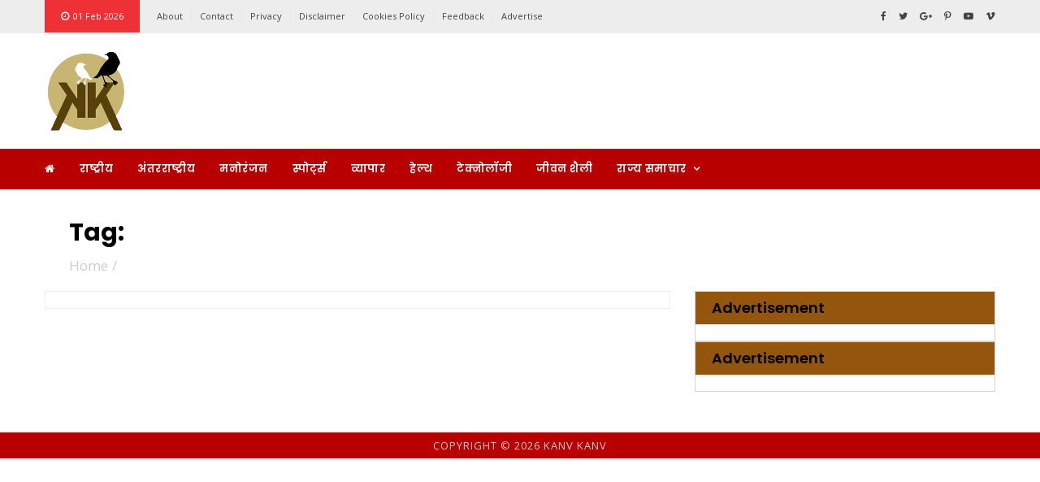

--- FILE ---
content_type: text/html; charset=UTF-8
request_url: https://kanvkanv.com/tag/%E0%A4%9F%E0%A5%87%E0%A4%AC%E0%A4%B2-%E0%A4%9F%E0%A5%87%E0%A4%A8%E0%A4%BF%E0%A4%B8-%E0%A4%AA%E0%A5%8D%E0%A4%B2%E0%A5%87%E0%A4%AF%E0%A4%B0-%E0%A4%AD%E0%A4%BE%E0%A4%B5%E0%A4%BF%E0%A4%A8%E0%A4%BE/
body_size: 7461
content:
<!doctype html>
<html class="no-js" lang="en">


<!-- Mirrored from template.hasthemes.com/khobor/khobor/index.html by HTTrack Website Copier/3.x [XR&CO'2014], Mon, 28 Nov 2022 07:10:01 GMT -->
<head>
    <title>Kanv Kanv</title>
    <meta charset="UTF-8">
    <meta name="keywords" content="">
    <meta name="description" content="">
    <meta name="tags" content="">
    <meta name="author" content="">
    <meta name="referrer" content="">
    <meta name="robots" content="">

    <meta property="fb:profile_id" content="Kanv Kanv">

    <meta property="og:locale" content="en_US">
    <meta property="og:site_name" content="Kanv Kanv">
    <meta property="og:type" content="article">
    <meta property="og:url" content="https://kanvkanv.com/">
    <meta property="og:title" content="Kanv Kanv">
    <meta property="og:description" content="">
    <meta property="og:image" content="https://kanvkanv.com/wp-content/uploads/default/558470724.png" itemprop="image">
    <meta property="og:image:width" content="256">
    <meta property="og:image:height" content="256">
    <meta property="og:updated_time" content="Sun, 01 Feb 2026 03:41:30 +0530" />
    <meta property="og:see_also" content="">
    <meta property="og:see_also" content="">

    <meta name="twitter:card" content="summary_large_image">
    <meta name="twitter:site" content="Kanv Kanv">
    <meta name="twitter:creator" content="">
    <meta name="twitter:title" content="Kanv Kanv">
    <meta name="twitter:image" content="https://kanvkanv.com/wp-content/uploads/default/558470724.png">
    <meta name="twitter:image:width" content="800">
    <meta name="twitter:image:height" content="418">
    <meta name="google-site-verification" content="">

    <meta name="viewport" content="width=device-width, initial-scale=1.0">
    <meta http-equiv="X-UA-Compatible" content="IE=edge" />
    <meta http-equiv="X-UA-Compatible" content="ie=edge">
    <!-- Favicon -->
    <link rel="shortcut icon" type="image/x-icon" href="https://kanvkanv.com/wp-content/uploads/default/405427893.png">
    
    <!-- CSS
	============================================ -->
    <!-- Bootstrap CSS -->
    <link rel="stylesheet" href="https://kanvkanv.com/assets/frontend/css/bootstrap.min.css">
    <!-- Icon Font CSS -->
    <link rel="stylesheet" href="https://kanvkanv.com/assets/frontend/css/font-awesome.min.css">
    <!-- Plugins CSS -->
    <link rel="stylesheet" href="https://kanvkanv.com/assets/frontend/css/plugins.css">
    <!-- ycp -->
    <link rel="stylesheet" href="https://kanvkanv.com/assets/frontend/css/ycp.css">
    <!-- Style CSS -->
    <link rel="stylesheet" href="https://kanvkanv.com/assets/frontend/style.css">
    <!-- Modernizer JS -->
    <script src="https://kanvkanv.com/assets/frontend/js/vendor/modernizr-3.11.2.min.js"></script>
    <script type="text/javascript" src="https://platform-api.sharethis.com/js/sharethis.js#property=65efc5daf44fb1001a4c6cfb&product=inline-share-buttons&source=platform" async="async"></script>
	<!--<script type="application/ld+json">
            {
            "@context": "https://schema.org/",
            "@type": "MobileApplication",
            "name": "News KABILA",
            "aggregateRating": {
            "@type": "AggregateRating",
            "ratingValue": "4.5",
            "reviewCount": "46"
            },
            "offers": {
            "@type": "Offer",
            "price": "0",
            "priceCurrency": "INR",
            "Category": "free"
            },
            "applicationCategory": "News",
            "operatingSystem": "Android",
            "URL": "https://play.google.com/store/apps/details?id=com.livesolutions.newskabila&hl=en&gl=US"  
            }
        </script>-->
<script type="application/ld+json">
    {
        "@context":"https://schema.org",
    "@type":"WebSite",
    "url":"https://kanvkanv.com/",
    "name":"Kanv Kanv",
    "potentialAction":{
    "@type":"SearchAction",
    "target":"https://kanvkanv.com/search?searchtext={search_term_string}",
    "query-input":"required name=search_term_string"}}
    </script>
        <script type="application/ld+json"> 
            {"@context": "https://schema.org", 
            "@type": "Organization", 
            "name": "Kanv Kanv", 
            "url": "https://kanvkanv.com/", 
            "logo": "https://kanvkanv.com/wp-content/uploads/558470724.png", 
            "sameAs": ["",
            "Suspense Crime",
            "Kanv Kanv"]
            } 
        </script>
        <script type="application/ld+json">
            {
            "@context":"https://schema.org",
            "@type": "WebPage",
            "inLanguage"      :"Hindi",
            "name"            :"Kanv Kanv",
            "description"     :"Kanv Kanv",
            "keywords"        :"Kanv Kanv",
            "mainEntityOfPage":"https://kanvkanv.com/",
            "url"             :"https://kanvkanv.com/",
            "publisher": {
            "@type":"Organization",
            "url":"https://kanvkanv.com/",
            "name":"Kanv Kanv",
            "logo":{
            "@type":"ImageObject",
            "url":"https://kanvkanv.com/wp-content/uploads/558470724.png",
            "name":"Kanv Kanv"
            }
            }
            }
        </script>
          	<script>
	{
      "@context": "https://schema.org",
      "@type": "BreadcrumbList",
      "itemListElement": [{
        "@type": "ListItem",
        "position": 1,
        "name": "Home",
        "item": "https://kanvkanv.com/"
      },{
        "@type": "ListItem",
        "position": 2,
        "name": "",
        "item": "https://kanvkanv.com/"
      },{
        "@type": "ListItem",
        "position": 3,
        "name": "",
        "item": "https://kanvkanv.com/"
      }]
    }
	</script> 
    <style>
        .imgratio{
            width: 100%;
            height: 200px;
            object-fit: cover;
        }
        .imgratio2{
            width: 100%;
            height: 250px;
            object-fit: contain;
        }
        .imgratio3{
            width: 100%;
            height: 250px;
            object-fit: cover;
        }
        .imgslider{
            width: 100%;
            height: 502px;
            object-fit: cover;
        }
        .imgsidebar{
            width: 100%;
            height: 80px;
            object-fit: cover;
        }
        .page-banner{
            height:300px;
        }
        .logo img{
            width:100%;
        }	
		.mobile-logo a img {					  height: 40px;		}	
		.crow1{		width:20px;		height:auto;		margin-top:-55px;		margin-right:-28px;	}
		.crow2{		width:40px;		height:auto;			}
		.sidebar-block-wrapper .body {    padding: 10px;}
		.post.post-separator-border .post-wrap {    margin-bottom: 10px;    padding-bottom: 10px;}
		.sidebar-block-wrapper .head {    padding: 8px 20px;}
		.post-block-wrapper .body {    padding: 10px;}
		.post-block-wrapper .head {    padding: 8px 20px;}
		.footer-bottom-section {    padding: 1px 0;    background-color: #563f01;}
		.bg-dark {    background-color: #b80000 !important;}
		.page-banner {  padding: 10px 30px; height:100px;}
		.page-banner h2 {    color: #000000;    font-weight: 700;    text-transform: capitalize;    margin-bottom: 10px;}
		.post-header {    padding: 29px 30px;}
		.page-pagination ul li {    display: inline-block;    padding: 1px;    width: 58px;    background-color: #563f02;    margin: 0px 12px;}
		.page-pagination ul li a {     color: #fff;	 border:none;	 display:inline;	 width:100%;	 height:100%;	 font-weight:700;	 }
		.post-block-carousel .slick-arrow {  top: -45px;}
		
		.header-search .header-search-toggle {
			background-color: #b80000;
		}
		.post .post-wrap .content .meta {
			margin-top: 1px;
		}
		
		.post-header .meta .meta-item img {
    width: 30px;
    height: 30px;
    border: 1px solid #e4e4e4;
    border-radius: 50%;
    margin-right: 10px;
}
.post-header .meta .meta-item img {
    border: none;
}
.sqradv{
    width:100%;
}

.cardtitle a{
    color: #000000;
}

.tg_lk {
    border: 1px solid;
    border-color: lightgray;
    color: var(--gray);
    display: inline-block;
    font-size: 13px;
    font-weight: 400;
    letter-spacing: 0.5px;
    float: left;
    line-height: 1;
    margin: 0px auto;
    padding: 3px 13px;
    text-transform: none;
}
.single-post .post-wrap .tags-social .tags i {
    width: 30px;
    height: 30px;
    padding:0px;
     line-height: 30px;
}

.single-post .post-wrap .tags-social .tags a {
    
    margin: 0 5px;
}

.post-header {
  
    padding: 1px;
}
.post-header .meta {
        background-color: #000000;
    padding: 3px 11px 2px 12px;
}
.tgs{
    margin-bottom: 20px;
}
    </style>
    <!-- Google tag (gtag.js) -->
<script async src="https://www.googletagmanager.com/gtag/js?id=G-DLL5EWQ57V"></script>
<script>
  window.dataLayer = window.dataLayer || [];
  function gtag(){dataLayer.push(arguments);}
  gtag('js', new Date());
  gtag('config', 'G-DLL5EWQ57V');
</script>
<!-- Google tag (gtag.js) -->
<script async src="https://www.googletagmanager.com/gtag/js?id=UA-255495073-1"></script>
<script>
  window.dataLayer = window.dataLayer || [];
  function gtag(){dataLayer.push(arguments);}
  gtag('js', new Date());

  gtag('config', 'UA-255495073-1');
</script>

<script async src="https://pagead2.googlesyndication.com/pagead/js/adsbygoogle.js?client=ca-pub-1759032720557326"
     crossorigin="anonymous"></script>


        <link rel="canonical" href="https://kanvkanv.com/" />
</head>

<body>

<!-- Main Wrapper -->
<div id="main-wrapper">
    
    <!-- Header Top Start -->
    <div class="header-top section ">
        <div class="container">
            <div class="row     ">
               
                <!-- Header Top Links Start -->
                <div class="header-top-links col-md-9 col-6 d-none d-md-block">
                    
                    <!-- Header Links -->
                    <ul class="header-links">
                        <li class="disabled block d-none d-md-block"><a href="#">
                                <i class="fa fa-clock-o"></i>01 Feb 2026</a></li>
                        
                        <li><a href="https://kanvkanv.com/about">About</a></li>
                        <li><a href="https://kanvkanv.com/contact">Contact</a></li>
                        <li><a href="https://kanvkanv.com/privacypolicy">Privacy</a></li>
                        <li><a href="https://kanvkanv.com/disclaimer">Disclaimer</a></li>
                        <li><a href="https://kanvkanv.com/cookiepolicy">Cookies Policy</a></li>
                        <li><a href="https://kanvkanv.com/feedback">Feedback</a></li>
                        <li><a href="https://kanvkanv.com/advertise">Advertise</a></li>
                        
                    </ul>
                    
                </div><!-- Header Top Links End -->
                
                <!-- Header Top Social Start -->
                <div class="header-top-social col-md-3 col-6">
                    <!-- Header Social -->
                    <div class="header-social">
                        <a href="#"><i class="fa fa-facebook"></i></a>
                        <a href="#"><i class="fa fa-twitter"></i></a>
                        <a href="#"><i class="fa fa-google-plus"></i></a>
                        <a href="#"><i class="fa fa-pinterest-p"></i></a>
                        <a href="#"><i class="fa fa-youtube-play"></i></a>
                        <a href="#"><i class="fa fa-vimeo"></i></a>
                    </div>
                    
                </div><!-- Header Top Social End -->
                
            </div>
        </div>
    </div><!-- Header Top End -->
    
    <!-- Header Start -->
    <div class="header-section section">
        <div class="container">
            <div class="row align-items-center">
               
                <!-- Header Logo -->
                <div class="header-logo col-md-4 d-none d-md-block">
                    <a href="https://kanvkanv.com/" class="logo">
                        <img src="https://kanvkanv.com/wp-content/uploads/default/558470724.png" alt="Logo">
                    </a>
                </div>
                
                <!-- Header Banner -->
                <div class="header-banner col-md-8 col-12">
                    <div class="banner">
                        
                                                                                                           
                    </div>
                </div>
                
            </div>
        </div>
    </div><!-- Header End -->
    
    <!-- Menu Section Start -->
    <div class="menu-section section bg-dark">
        <div class="container">
            <div class="row">
                <div class="col-12">
                    <div class="menu-section-wrap">

                        <!-- Main Menu Start -->
						 <div class="main-menu float-start d-none d-md-block">
                            <nav>
						<!--
                       
                                <ul>
                                    <li><a href="https://kanvkanv.com/"><i class="fa fa-home fa-2x"></i> </a></li>
                                                                        <li>
										<a href="https://kanvkanv.com/category/india-news">राष्ट्रीय</a>
									</li>
                                                                        <li>
										<a href="https://kanvkanv.com/category/world-news">अंतरराष्ट्रीय</a>
									</li>
                                                                        <li>
										<a href="https://kanvkanv.com/category/entertainment">मनोरंजन</a>
									</li>
                                                                        <li>
										<a href="https://kanvkanv.com/category/sports">स्पोर्ट्स</a>
									</li>
                                                                        <li>
										<a href="https://kanvkanv.com/category/business">व्यापार</a>
									</li>
                                                                        <li>
										<a href="https://kanvkanv.com/category/health">हेल्थ</a>
									</li>
                                                                        <li>
										<a href="https://kanvkanv.com/category/technology">टेक्नोलॉजी</a>
									</li>
                                                                        <li>
										<a href="https://kanvkanv.com/category/lifestyle">जीवन शैली</a>
									</li>
                                                                        <li>
										<a href="https://kanvkanv.com/category/state-news">राज्य समाचार</a>
									</li>
                                                                        
                                    <li class="has-dropdown"><a href="#">राज्य</a>
                                        
                                        
                                        <ul class="sub-menu">
                                                                                         
                                        </ul>
                                        
                                    </li>

                                </ul>
                           
						-->
						<ul >
							<li><a href="https://kanvkanv.com/"><i class="fa fa-home"></i></a></li>
																						<li class=""> 
									<a href="https://kanvkanv.com/category/
									india-news"  >
										राष्ट्रीय 
										  
									</a>
																		</li>
																						<li class=""> 
									<a href="https://kanvkanv.com/category/
									world-news"  >
										अंतरराष्ट्रीय 
										  
									</a>
																		</li>
																						<li class=""> 
									<a href="https://kanvkanv.com/category/
									entertainment"  >
										मनोरंजन 
										  
									</a>
																		</li>
																						<li class=""> 
									<a href="https://kanvkanv.com/category/
									sports"  >
										स्पोर्ट्स 
										  
									</a>
																		</li>
																						<li class=""> 
									<a href="https://kanvkanv.com/category/
									business"  >
										व्यापार 
										  
									</a>
																		</li>
																						<li class=""> 
									<a href="https://kanvkanv.com/category/
									health"  >
										हेल्थ 
										  
									</a>
																		</li>
																						<li class=""> 
									<a href="https://kanvkanv.com/category/
									technology"  >
										टेक्नोलॉजी 
										  
									</a>
																		</li>
																						<li class=""> 
									<a href="https://kanvkanv.com/category/
									lifestyle"  >
										जीवन शैली 
										  
									</a>
																		</li>
																						<li class="has-dropdown"> 
									<a href="https://kanvkanv.com/category/
									state-news" class="nav-link" data-toggle="dropdown" >
										राज्य समाचार 
										  
									</a>
																					  <ul class="sub-menu" role="menu">
												  												<li >
													<a href="https://kanvkanv.com/category/uttar-pradesh">
														<i class="fa fa-angle-double-right"></i>
														उत्‍तर प्रदेश													</a>
												</li>
												 												<li >
													<a href="https://kanvkanv.com/category/uttarakhand">
														<i class="fa fa-angle-double-right"></i>
														उत्तरखण्ड													</a>
												</li>
												 												<li >
													<a href="https://kanvkanv.com/category/madhya-pradesh">
														<i class="fa fa-angle-double-right"></i>
														मध्य प्रदेश													</a>
												</li>
												 												
											  </ul>
																		</li>
							                
						</ul>
			  
						</nav>
                        </div>
						<!-- Main Menu Start -->

                        <div class="mobile-logo d-md-none"><a href="https://kanvkanv.com/"><img src="https://kanvkanv.com/wp-content/uploads/default/558470724.png" alt="Logo"></a></div>

                        <!-- Header Search -->
<!--                        <div class="header-search float-end">

                         
                            <button class="header-search-toggle"><i class="fa fa-search"></i></button>

                           
                            <div class="header-search-form">
                               
                                    <input type="text" id="searchtext" placeholder="Search Here">
                              
                            </div>

                        </div>-->
                        
                        <!-- Mobile Menu Wrap -->
                        <div class="mobile-menu-wrap d-none">
                            <nav>
							<!--
                                <ul>

                                                                       <li><a href="https://kanvkanv.com/category/india-news">राष्ट्रीय</a></li>
                                                                        <li><a href="https://kanvkanv.com/category/world-news">अंतरराष्ट्रीय</a></li>
                                                                        <li><a href="https://kanvkanv.com/category/entertainment">मनोरंजन</a></li>
                                                                        <li><a href="https://kanvkanv.com/category/sports">स्पोर्ट्स</a></li>
                                                                        <li><a href="https://kanvkanv.com/category/business">व्यापार</a></li>
                                                                        <li><a href="https://kanvkanv.com/category/health">हेल्थ</a></li>
                                                                        <li><a href="https://kanvkanv.com/category/technology">टेक्नोलॉजी</a></li>
                                                                        <li><a href="https://kanvkanv.com/category/lifestyle">जीवन शैली</a></li>
                                                                        <li><a href="https://kanvkanv.com/category/state-news">राज्य समाचार</a></li>
                                                                        <li class="has-dropdown"><a href="#">राज्य</a>
                                        
                                       
                                        <ul class="sub-menu">
                                                                                         
                                        </ul>
                                        
                                    </li>
                                    <li><a href="#">About US</a>
                                        
                                      
                                        <ul class="sub-menu">
                                            <li><a href="https://kanvkanv.com/about">About</a></li>
                        <li><a href="https://kanvkanv.com/contact">Contact</a></li>
                        <li><a href="https://kanvkanv.com/privacypolicy">Privacy</a></li>
                        <li><a href="https://kanvkanv.com/disclaimer">Disclaimer</a></li>
                        <li><a href="https://kanvkanv.com/cookiepolicy">Cookies Policy</a></li>
                        <li><a href="https://kanvkanv.com/feedback">Feedback</a></li>
                        <li><a href="https://kanvkanv.com/advertise">Advertise</a></li>
                                        </ul>
                                        
                                    </li>

                                </ul>-->
								
								<ul >
									<li><a href="https://kanvkanv.com/"><i class="fa fa-home"></i></a></li>
																												<li class=""> 
											<a href="https://kanvkanv.com/category/
											india-news"  >
												राष्ट्रीय 
												  
											</a>
																						</li>
																										<li class=""> 
											<a href="https://kanvkanv.com/category/
											world-news"  >
												अंतरराष्ट्रीय 
												  
											</a>
																						</li>
																										<li class=""> 
											<a href="https://kanvkanv.com/category/
											entertainment"  >
												मनोरंजन 
												  
											</a>
																						</li>
																										<li class=""> 
											<a href="https://kanvkanv.com/category/
											sports"  >
												स्पोर्ट्स 
												  
											</a>
																						</li>
																										<li class=""> 
											<a href="https://kanvkanv.com/category/
											business"  >
												व्यापार 
												  
											</a>
																						</li>
																										<li class=""> 
											<a href="https://kanvkanv.com/category/
											health"  >
												हेल्थ 
												  
											</a>
																						</li>
																										<li class=""> 
											<a href="https://kanvkanv.com/category/
											technology"  >
												टेक्नोलॉजी 
												  
											</a>
																						</li>
																										<li class=""> 
											<a href="https://kanvkanv.com/category/
											lifestyle"  >
												जीवन शैली 
												  
											</a>
																						</li>
																										<li class="has-dropdown"> 
											<a href="https://kanvkanv.com/category/
											state-news" class="nav-link" data-toggle="dropdown" >
												राज्य समाचार 
												  
											</a>
																									  <ul class="sub-menu" role="menu">
														  														<li >
															<a href="https://kanvkanv.com/category/uttar-pradesh">
																<i class="fa fa-angle-double-right"></i>
																उत्‍तर प्रदेश															</a>
														</li>
														 														<li >
															<a href="https://kanvkanv.com/category/uttarakhand">
																<i class="fa fa-angle-double-right"></i>
																उत्तरखण्ड															</a>
														</li>
														 														<li >
															<a href="https://kanvkanv.com/category/madhya-pradesh">
																<i class="fa fa-angle-double-right"></i>
																मध्य प्रदेश															</a>
														</li>
														 														
													  </ul>
																						</li>
							                
						</ul>
                            </nav>
                        </div>
                        
                        <!-- Mobile Menu -->
                        <div class="mobile-menu"></div>

                    </div>
                </div>
            </div>
        </div>
    </div><!-- Menu Section End -->
    
    <!-- Breaking News Section Start -->
   <!-- <div class="breaking-news-section section">
        <div class="container">
            <div class="row">
                <div class="col-12">
                   
                   
                    <div class="breaking-news-wrapper">

                        
                        <h5 class="breaking-news-title float-start">Breaking News</h5>

                      
                        <ul class="breaking-news-ticker float-start">
                                                        <li><a href="https://kanvkanv.com/Bollywood-singer-B-Praak-receives-death-threats-from-Lawrence-gang-demands-Rs-10-crore">बॉलीवुड सिंगर बी प्राक को लॉरेंस गैंग ने दी जान से मारने की धमकी, 10 करोड़ रुपये मांगे</a></li>
                                                        <li><a href="https://kanvkanv.com/Kantara-Chapter-1-and-Tanvi-the-Great-join-the-Oscar-race">ऑस्कर की दौड़ में शामिल हुईं 'कांतारा: चैप्टर 1' और 'तन्वी द ग्रेट'</a></li>
                                                        <li><a href="https://kanvkanv.com/Thalapathy-Vijays-last-film-Jana-Nayakan-release-date-postponed-originally-scheduled-for-January-9">थलापति विजय की आखिरी फिल्म 'जना नायकन' की रिलीज डेट टली, पहले 9 जनवरी को रिलीज होनी थी</a></li>
                                                        <li><a href="https://kanvkanv.com/TV-actress-Rubina-Dilaiks-bikini-look-goes-viral-on-social-media">टीवी की संस्कारी बहू का बिकिनी अवतार, रुबीना दिलैक का बोल्ड लुक सोशल मीडिया पर वायरल</a></li>
                                                        <li><a href="https://kanvkanv.com/Dhurandhar-has-a-strong-box-office-performance-surpassing-Yashs-KGF-2"> 'धुरंधर' का बॉक्स ऑफिस पर तूफानी प्रदर्शन, यश की 'केजीएफ 2' को पछाड़ा</a></li>
                                                        <li><a href="https://kanvkanv.com/Dhurandhar-continues-to-roar-shakes-the-box-office-again-earning-Rs-11-crore-on-the-27th-day">'धुरंधर' की दहाड़ जारी, फिर हिला बॉक्स ऑफिस, 27वें दिन कमाए 11 करोड़</a></li>
                                                        <li><a href="https://kanvkanv.com/Kapil-Sharmas-Kis-Kisko-Pyaar-Karoon-2-was-blown-away-by-the-storm-of-Dhurandhar-earning-only-Rs-10-crore-in-6-days"> 'धुरंधर' की आंधी में उड़ गई कपिल शर्मा की 'किस किसको प्यार करूं 2', 6 दिन में सिर्फ 10 करोड़&#8230;</a></li>
                                                        <li><a href="https://kanvkanv.com/Dhurandhar-beats-Aamir-Khans-Dangal-sets-record-by-earning-Rs-411-crore-in-the-second-week-itself"> 'धुरंधर' ने आमिर खान की 'दंगल' को पछाड़ा, दूसरे हफ्ते में 400 करोड़ कमाने वाली पहली हिंदी फिल्म बनी</a></li>
                                                        <li><a href="https://kanvkanv.com/Filmfare-OTT-Awards-Black-Warrant-wins-Best-Web-Series-Jaideep-Ahlawat-and-Ananya-Panday-win">Filmfare OTT Awards: ब्लैक वारंट' बनी बेस्ट वेब सीरीज, जयदीप अहलावत और अनन्या पांडे ने जीता अवार्ड</a></li>
                                                        <li><a href="https://kanvkanv.com/Dhurandhar-storms-the-box-office-earning-record-breaking-earnings-on-the-10th-day-as-well">'धुरंधर' की बॉक्स ऑफिस पर बादशाहत, 10वें दिन भी छप्पर फाड़ कमाई, 'जवान', 'पठान', 'RRR' और 'एनिमल' सब ध्वस्त</a></li>
                                                        <li><a href="https://kanvkanv.com/Dhurandhar-takes-box-office-by-storm-crosses-200-crore-mark-breaks-7-records-in-7-days">'धुरंधर' का बॉक्स ऑफिस पर तूफान, कमाई 200 करोड़ के पार,7 दिनों में तोड़े 7 रिकाॅर्ड</a></li>
                                                        <li><a href="https://kanvkanv.com/Dhurandhar-won-Hrithik-Roshans-heart-says-he-is-eagerly-waiting-for-Part-2">'धुरंधर' ने जीता ऋतिक रोशन का दिल, कहा- पार्ट- 2 का बेसब्री से इंतजार</a></li>
                                                        
                            
                        </ul>

                       
                        <div class="breaking-news-nav">
                            <button class="news-ticker-prev"><i class="fa fa-angle-left"></i></button>
                            <button class="news-ticker-next"><i class="fa fa-angle-right"></i></button>
                        </div>
                        
                    </div>
                    
                </div>
            </div>
        </div>
    </div>
    -->
       
<!-- Page Banner Section Start -->
<!--
    <div class="page-banner-section section mt-30 mb-30">
    <div class="container">
        <div class="row row-1">
                          
            <div class="col-lg-8 col-12">
                <div class="page-banner" style="background-image: url(https://kanvkanv.com/assets/frontend/img/bg/page-banner-lifestyle.jpg)" style="">
                    <h2>Category: <span class="category-life-style"></span></h2>
                    <ol class="page-breadcrumb">
                        <li><a href="https://kanvkanv.com/">Home</a></li>
                        <li class="active"></li>
                    </ol>
                    <p> </p>
                </div>
            </div>
            
            <div class="page-banner-image col-lg-4 col-12 d-none d-lg-block">
                    
                        <img src="https://kanvkanv.com/wp-content/uploads/category/" alt="" style="height:300px;width:400px;">
                         
                            </div>
             
        </div>
    </div>
</div>
    
-->
<div class="page-banner-section section mt-25 ">
    <div class="container">
        <div class="row row-1">

            <div class="col-lg-12 col-12">
                <div class="page-banner"  >
                    <h2>Tag: <span class="category-life-style"></span></h2>
                    <ol class="page-breadcrumb">
                        <li><a href="https://kanvkanv.com/">Home</a></li>
                        <li class="active"></li>
                    </ol>

                </div>
            </div>



        </div>
    </div>
</div>

<!-- Page Banner Section End -->

<!-- Popular Section Start -->

<!--
    <div class="popular-section section bg-dark pt-50 pb-50">
    <div class="container">
        <div class="row">
            <div class="col">
                
                
                <div class="popular-post-slider">
                   
                    
                </div>
                
            </div>
        </div>
    </div>
</div>
-->

<!-- Post Section Start -->
<div class="post-section section">
    <div class="container">

        <!-- Feature Post Row Start -->
        <div class="row">

            <div class="col-lg-8 col-12 mb-50">

                <!-- Post Block Wrapper Start -->
                <div class="post-block-wrapper">

                    <!-- Post Block Body Start -->
                    <div class="body">
                        <div class="row">
                            

                            <div class="page-pagination text-center col-12">
                                <ul>

                                    
                                    
                                </ul>
                            </div>
                        </div>
                    </div><!-- Post Block Body End -->

                </div><!-- Post Block Wrapper End -->

            </div>

            <!-- Sidebar Start -->
                <div class="col-lg-4 col-12 mb-50">
                    <div class="row">
                      
                        <div class="single-sidebar col-12">

                            <!-- Sidebar Block Wrapper -->
                            <div class="sidebar-block-wrapper">

                                <!-- Sidebar Block Head Start -->
                                <div class="head education-head">

                                    <!-- Title -->
                                    <h4 class="title cardtitle"><a href="javascript:;">Advertisement</a></h4>

                                </div><!-- Sidebar Block Head End -->

                                <!-- Sidebar Block Body Start -->
                                <div class="body">

                                    <!-- Sidebar Post Start -->
                                    <div class="row">
					 	
                                         
                                 
                                    </div><!-- Sidebar Post End -->

                                </div><!-- Sidebar Block Body End -->

                            </div>

                        </div>
                        
                    </div>
                    <div class="row">
                      
                        <div class="single-sidebar col-12">

                            <!-- Sidebar Block Wrapper -->
                            <div class="sidebar-block-wrapper">

                                <!-- Sidebar Block Head Start -->
                                <div class="head education-head">

                                    <!-- Title -->
                                    <h4 class="title cardtitle"><a href="javascript:;">Advertisement</a></h4>

                                </div><!-- Sidebar Block Head End -->

                                <!-- Sidebar Block Body Start -->
                                <div class="body">

                                    <!-- Sidebar Post Start -->
                                    <div class="row">
					 	
                                         
                                 
                                    </div><!-- Sidebar Post End -->

                                </div><!-- Sidebar Block Body End -->

                            </div>

                        </div>
                        
                    </div>

                        
                        
                        
                       
                       
                         
                        
                    </div>
                

        </div><!-- Feature Post Row End -->

    </div>
</div><!-- Post Section End -->


    
    <!-- Footer Bottom Section Start -->
    <div class="footer-bottom-section section bg-dark">
        <div class="container">
            <div class="row">
                
                <!-- Copyright Start -->
                <div class="copyright text-center col">
                    <p>Copyright © 2026 Kanv Kanv</p>
                </div><!-- Copyright End -->
                
            </div>
        </div>
    </div><!-- Footer Bottom Section End -->
    
    
</div>


<!-- JS
============================================ -->

<!-- jQuery JS -->
<script src="https://kanvkanv.com/assets/frontend/js/vendor/jquery-3.6.0.min.js"></script>
<script src="https://kanvkanv.com/assets/frontend/js/vendor/jquery-migrate-3.3.2.min.js"></script>
<!-- Bootstrap JS -->
<script src="https://kanvkanv.com/assets/frontend/js/bootstrap.bundle.min.js"></script>
<!-- Plugins JS -->
<script src="https://kanvkanv.com/assets/frontend/js/plugins.js"></script>
<!-- ycp JS -->
<script src="https://kanvkanv.com/assets/frontend/js/ycp.js"></script>
<!-- Main JS -->
<script src="https://kanvkanv.com/assets/frontend/js/main.js"></script>
<script>
  $('#searchtext').keydown(function(){
      var text=$(this).val();
     
        $.ajax({
            type: 'get',
            url: 'https://kanvkanv.com/' + 'front/searchNews?searchtext='+text,
            success: function (data)
            {

            }
        });
  });  
   
    
</script>

<script defer src="https://static.cloudflareinsights.com/beacon.min.js/vcd15cbe7772f49c399c6a5babf22c1241717689176015" integrity="sha512-ZpsOmlRQV6y907TI0dKBHq9Md29nnaEIPlkf84rnaERnq6zvWvPUqr2ft8M1aS28oN72PdrCzSjY4U6VaAw1EQ==" data-cf-beacon='{"version":"2024.11.0","token":"bc5b1ac6fc8f4faaa998d1aca78fe8cc","r":1,"server_timing":{"name":{"cfCacheStatus":true,"cfEdge":true,"cfExtPri":true,"cfL4":true,"cfOrigin":true,"cfSpeedBrain":true},"location_startswith":null}}' crossorigin="anonymous"></script>
</body>


</html>

--- FILE ---
content_type: text/html; charset=utf-8
request_url: https://www.google.com/recaptcha/api2/aframe
body_size: 267
content:
<!DOCTYPE HTML><html><head><meta http-equiv="content-type" content="text/html; charset=UTF-8"></head><body><script nonce="du-pXG0_9uF9m_PuXpx7bw">/** Anti-fraud and anti-abuse applications only. See google.com/recaptcha */ try{var clients={'sodar':'https://pagead2.googlesyndication.com/pagead/sodar?'};window.addEventListener("message",function(a){try{if(a.source===window.parent){var b=JSON.parse(a.data);var c=clients[b['id']];if(c){var d=document.createElement('img');d.src=c+b['params']+'&rc='+(localStorage.getItem("rc::a")?sessionStorage.getItem("rc::b"):"");window.document.body.appendChild(d);sessionStorage.setItem("rc::e",parseInt(sessionStorage.getItem("rc::e")||0)+1);localStorage.setItem("rc::h",'1769897511640');}}}catch(b){}});window.parent.postMessage("_grecaptcha_ready", "*");}catch(b){}</script></body></html>